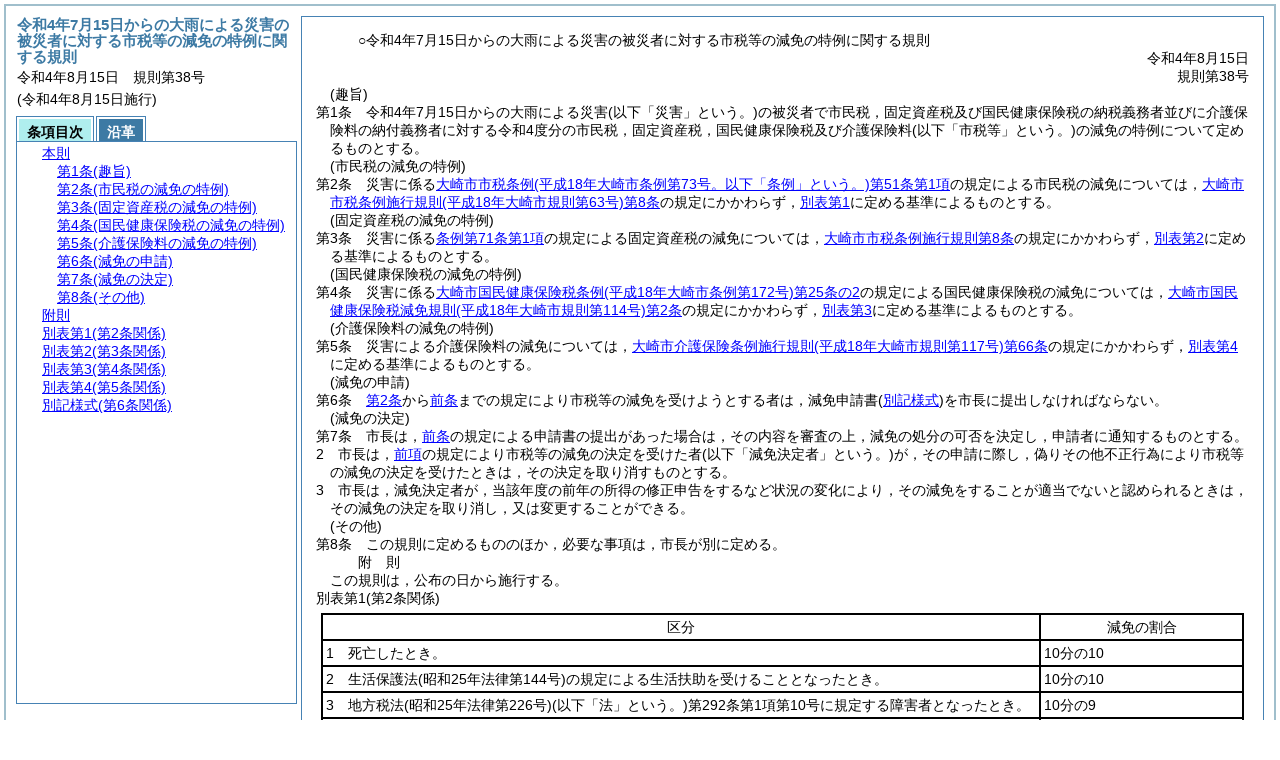

--- FILE ---
content_type: text/html
request_url: https://www.city.osaki.miyagi.jp/section/reiki/reiki_honbun/r294RG00001959.html
body_size: 37544
content:
<!DOCTYPE HTML PUBLIC "-//W3C//DTD HTML 4.01 Transitional//EN" "http://www.w3.org/TR/html4/loose.dtd">
<html lang="ja">
<head>
<meta http-equiv="X-UA-Compatible" content="IE=edge"><meta http-equiv="content-type" content="text/html; charset=utf-8"><meta name="ROBOTS" content="NOARCHIVE">
<title>令和4年7月15日からの大雨による災害の被災者に対する市税等の減免の特例に関する規則</title>
<link rel="stylesheet" type="text/css" href="reiki.css">
<script type="text/javascript" src="../js/jquery.js" charset="utf-8"> </script>
<script type="text/javascript" src="../js/jquery.scrollTo-min.js" charset="utf-8"> </script>
<script type="text/javascript" src="reiki.js" charset="utf-8"> </script>
<script type="text/javascript" src="../js/ipad.js" charset="utf-8"> </script>
<script type="text/javascript">
iPadLoadStyle("../css/ipad.css");
</script>
</head>
<body>
<div id="wrapper">
<div id="container">
<!-- 本文 -->
<div id="primary" class="joubun showhistory">
<div id="primaryInner">
<div id="primaryInner2">
<div>
<div id="l000000000" class="eline"><div class="head"><p class="title-irregular"><span id="e000000001" class="cm">○令和4年7月15日からの大雨による災害の被災者に対する市税等の減免の特例に関する規則</span></p></div></div>
</div>
<div>
<div id="l000000001" class="eline"><div class="head"><p class="date"><span id="e000000002" class="cm">令和4年8月15日</span></p></div></div>
</div>
<div>
<div id="l000000002" class="eline"><div class="head"><p class="number"><span id="e000000003" class="cm">規則第38号</span></p></div></div>
</div>
<div>
<div id="l000000003" class="eline"><div class="article"><p class="title"><span id="e000000007" class="cm">(趣旨)</span></p><p id="e000000006" class="num"><span id="e000000008" class="num cm">第1条</span>　<span class="clause"><span id="e000000011" class="p cm">令和4年7月15日からの大雨による災害<span class="brackets-color1">(以下「災害」という。)</span>の被災者で市民税，固定資産税及び国民健康保険税の納税義務者並びに介護保険料の納付義務者に対する令和4度分の市民税，固定資産税，国民健康保険税及び介護保険料<span class="brackets-color1">(以下「市税等」という。)</span>の減免の特例について定めるものとする。</span></span></p></div></div>
</div>
<div>
<div id="l000000004" class="eline"><div class="article"><p class="title"><span id="e000000013" class="cm">(市民税の減免の特例)</span></p><p id="e000000012" class="num"><span id="e000000014" class="num cm">第2条</span>　<span class="clause"><span id="e000000017" class="p cm">災害に係る<a href="r294RG00000201.html?id=j51_k1" target="w_r294RG00000201" onclick="quoteFunction('w_r294RG00000201')" class="inline quote" tabindex=1 >大崎市市税条例<span class="brackets-color1">(平成18年大崎市条例第73号。以下「条例」という。)</span>第51条第1項</a>の規定による市民税の減免については，<a href="r294RG00000202.html?id=j8" target="w_r294RG00000202" onclick="quoteFunction('w_r294RG00000202')" class="inline quote" tabindex=2 >大崎市市税条例施行規則<span class="brackets-color1">(平成18年大崎市規則第63号)</span>第8条</a>の規定にかかわらず，<a href="#e000000088" class="inline quote" tabindex=3 >別表第1</a>に定める基準によるものとする。</span></span></p></div></div>
</div>
<div>
<div id="l000000005" class="eline"><div class="article"><p class="title"><span id="e000000024" class="cm">(固定資産税の減免の特例)</span></p><p id="e000000023" class="num"><span id="e000000025" class="num cm">第3条</span>　<span class="clause"><span id="e000000028" class="p cm">災害に係る<a href="r294RG00000201.html?id=j71_k1" target="w_r294RG00000201" onclick="quoteFunction('w_r294RG00000201')" class="inline quote" tabindex=4 >条例第71条第1項</a>の規定による固定資産税の減免については，<a href="r294RG00000202.html?id=j8" target="w_r294RG00000202" onclick="quoteFunction('w_r294RG00000202')" class="inline quote" tabindex=5 >大崎市市税条例施行規則第8条</a>の規定にかかわらず，<a href="#e000000157" class="inline quote" tabindex=6 >別表第2</a>に定める基準によるものとする。</span></span></p></div></div>
</div>
<div>
<div id="l000000006" class="eline"><div class="article"><p class="title"><span id="e000000033" class="cm">(国民健康保険税の減免の特例)</span></p><p id="e000000032" class="num"><span id="e000000034" class="num cm">第4条</span>　<span class="clause"><span id="e000000037" class="p cm">災害に係る<a href="r294RG00000516.html?id=j25-2" target="w_r294RG00000516" onclick="quoteFunction('w_r294RG00000516')" class="inline quote" tabindex=7 >大崎市国民健康保険税条例<span class="brackets-color1">(平成18年大崎市条例第172号)</span>第25条の2</a>の規定による国民健康保険税の減免については，<a href="r294RG00000517.html?id=j2" target="w_r294RG00000517" onclick="quoteFunction('w_r294RG00000517')" class="inline quote" tabindex=8 >大崎市国民健康保険税減免規則<span class="brackets-color1">(平成18年大崎市規則第114号)</span>第2条</a>の規定にかかわらず，<a href="#e000000229" class="inline quote" tabindex=9 >別表第3</a>に定める基準によるものとする。</span></span></p></div></div>
</div>
<div>
<div id="l000000007" class="eline"><div class="article"><p class="title"><span id="e000000042" class="cm">(介護保険料の減免の特例)</span></p><p id="e000000041" class="num"><span id="e000000043" class="num cm">第5条</span>　<span class="clause"><span id="e000000046" class="p cm">災害による介護保険料の減免については，<a href="r294RG00000528.html?id=j66" target="w_r294RG00000528" onclick="quoteFunction('w_r294RG00000528')" class="inline quote" tabindex=10 >大崎市介護保険条例施行規則<span class="brackets-color1">(平成18年大崎市規則第117号)</span>第66条</a>の規定にかかわらず，<a href="#e000000277" class="inline quote" tabindex=11 >別表第4</a>に定める基準によるものとする。</span></span></p></div></div>
</div>
<div>
<div id="l000000008" class="eline"><div class="article"><p class="title"><span id="e000000050" class="cm">(減免の申請)</span></p><p id="e000000049" class="num"><span id="e000000051" class="num cm">第6条</span>　<span class="clause"><span id="e000000054" class="p cm"><a href="#e000000013" class="inline quote" tabindex=12 >第2条</a>から<a href="#e000000042" class="inline quote" tabindex=13 >前条</a>までの規定により市税等の減免を受けようとする者は，減免申請書<span class="brackets-color1">(</span><a href="#e000000325" class="inline quote" tabindex=14 ><span class="brackets-color1">別記様式</span></a><span class="brackets-color1">)</span>を市長に提出しなければならない。</span></span></p></div></div>
</div>
<div>
<div id="l000000009" class="eline"><div class="article"><p class="title"><span id="e000000060" class="cm">(減免の決定)</span></p><p id="e000000059" class="num"><span id="e000000061" class="num cm">第7条</span>　<span class="clause"><span id="e000000064" class="p cm">市長は，<a href="#e000000050" class="inline quote" tabindex=15 >前条</a>の規定による申請書の提出があった場合は，その内容を審査の上，減免の処分の可否を決定し，申請者に通知するものとする。</span></span></p></div></div>
</div>
<div>
<div id="l000000010" class="eline"><div class="clause"><p id="e000000066" class="num"><span id="e000000067" class="num cm">2</span>　<span id="e000000068" class="p cm">市長は，<a href="#e000000064" class="inline quote" tabindex=16 >前項</a>の規定により市税等の減免の決定を受けた者<span class="brackets-color1">(以下「減免決定者」という。)</span>が，その申請に際し，偽りその他不正行為により市税等の減免の決定を受けたときは，その決定を取り消すものとする。</span></p></div></div>
</div>
<div>
<div id="l000000011" class="eline"><div class="clause"><p id="e000000070" class="num"><span id="e000000071" class="num cm">3</span>　<span id="e000000072" class="p cm">市長は，減免決定者が，当該年度の前年の所得の修正申告をするなど状況の変化により，その減免をすることが適当でないと認められるときは，その減免の決定を取り消し，又は変更することができる。</span></p></div></div>
</div>
<div>
<div id="l000000012" class="eline"><div class="article"><p class="title"><span id="e000000074" class="cm">(その他)</span></p><p id="e000000073" class="num"><span id="e000000075" class="num cm">第8条</span>　<span class="clause"><span id="e000000078" class="p cm">この規則に定めるもののほか，必要な事項は，市長が別に定める。</span></span></p></div></div>
</div>
<div>
<div id="l000000013" class="eline"><p id="e000000081" class="s-head"><span id="e000000082" class="title cm"><span class="word-space">附</span>則</span></p></div>
</div>
<div>
<div id="l000000014" class="eline"><div class="clause"><p id="e000000083" class="p"><span id="e000000085" class="p cm">この規則は，公布の日から施行する。</span></p></div></div>
</div>
<div>
<div id="l000000015" class="eline"><div class="table_section"><p id="e000000087" class="num"><span id="e000000088" class="num cm">別表第1</span><span id="e000000089" class="table-title cm">(第2条関係)</span></p></div></div>
</div>
<div>
<div id="l000000016" class="eline"><div class="table_frame"><div class="table-wrapper"><table id="e000000091" class="b-on"><thead><tr class="fixed-colspec"><td style="width:78%"></td><td style="width:22%"></td></tr></thead><tr class="start t-edge"><td width="78%" id="e000000096" class="top bb-on br-on l-edge"><p style="text-align:center;" class="p"><span id="e000000097" class="cm">区分</span></p></td><td width="22%" id="e000000098" class="top bb-on br-on r-edge"><p style="text-align:center;" class="p"><span id="e000000099" class="cm">減免の割合</span></p></td></tr><tr><td width="78%" id="e000000101" class="top bb-on br-on l-edge"><p style="text-indent:-1em;margin-left:1em;" class="p"><span id="e000000102" class="cm">1　死亡したとき。</span></p></td><td width="22%" id="e000000103" class="top bb-on br-on r-edge"><p class="p"><span id="e000000104" class="cm">10分の10</span></p></td></tr><tr><td width="78%" id="e000000106" class="top bb-on br-on l-edge"><p style="text-indent:-1em;margin-left:1em;" class="p"><span id="e000000107" class="cm">2　生活保護法<span class="brackets-color1">(昭和25年法律第144号)</span>の規定による生活扶助を受けることとなったとき。</span></p></td><td width="22%" id="e000000109" class="top bb-on br-on r-edge"><p class="p"><span id="e000000110" class="cm">10分の10</span></p></td></tr><tr><td width="78%" id="e000000112" class="top bb-on br-on l-edge"><p style="text-indent:-1em;margin-left:1em;" class="p"><span id="e000000113" class="cm">3　地方税法<span class="brackets-color1">(昭和25年法律第226号)</span><span class="brackets-color1">(以下「法」という。)</span>第292条第1項第10号に規定する障害者となったとき。</span></p></td><td width="22%" id="e000000115" class="top bb-on br-on r-edge"><p class="p"><span id="e000000116" class="cm">10分の9</span></p></td></tr><tr><td width="78%" id="e000000118" class="top br-on l-edge"><p style="text-indent:-1em;margin-left:1em;" class="p"><span id="e000000119" class="cm">4　災害により納税義務者又はその者の法第292条第1項第8号に規定する控除対象配偶者若しくは同項第9号に規定する扶養親族の所有に係る住宅又は家財についての損害の程度及び前年中の合計所得金額<span class="brackets-color1">(同項第13号に規定する合計所得金額をいい，法附則第33条の3第5項に規定する土地等に係る事業所得等の金額，法附則第34条第4項に規定する課税長期譲渡所得金額</span><span class="brackets-color2">(法第314条の2の規定の適用がある場合には，その適用前の金額とする。)</span><span class="brackets-color1">，法附則第35条第5項に規定する課税短期譲渡所得金額</span><span class="brackets-color2">(法第314条の2の規定の適用がある場合には，その適用前の金額とする。)</span><span class="brackets-color1">，法附則第35条の2第6項に規定する株式等に係る譲渡所得等の金額又は法附則第35条の4第4項に規定する先物取引に係る雑所得等の金額がある場合には，当該金額を含む。以下</span><a href="#e000000229" class="inline quote" tabindex=17 ><span class="brackets-color1">別表第3</span></a><span class="brackets-color1">及び</span><a href="#e000000277" class="inline quote" tabindex=18 ><span class="brackets-color1">別表第4</span></a><span class="brackets-color1">において同じ。)</span>が次のいずれかに該当するとき。</span></p></td><td width="22%" id="e000000122" class="top br-on r-edge"><p class="p"><span id="e000000123" class="empty text cm"><br /></span></p></td></tr><tr><td width="78%" id="e000000125" class="top br-on l-edge"><p style="text-indent:-1em;margin-left:2em;" class="p"><span id="e000000126" class="cm"><span class="brackets-color1">(1)</span>　損害の程度が全壊又は大規模半壊であり，かつ，前年中の合計所得金額が500万以下である場合</span></p></td><td width="22%" id="e000000127" class="top br-on r-edge"><p class="p"><span id="e000000128" class="cm">10分の10</span></p></td></tr><tr><td width="78%" id="e000000130" class="top br-on l-edge"><p style="text-indent:-1em;margin-left:2em;" class="p"><span id="e000000131" class="cm"><span class="brackets-color1">(2)</span>　損害の程度が中規模半壊又は半壊であり，かつ，前年中の合計所得金額が500万以下である場合</span></p></td><td width="22%" id="e000000132" class="top br-on r-edge"><p class="p"><span id="e000000133" class="cm">10分の5</span></p></td></tr><tr><td width="78%" id="e000000135" class="top br-on l-edge"><p style="text-indent:-1em;margin-left:2em;" class="p"><span id="e000000136" class="cm"><span class="brackets-color1">(3)</span>　損害の程度が全壊又は大規模半壊であり，かつ，前年中の合計所得金額が500万を超え750万以下である場合</span></p></td><td width="22%" id="e000000137" class="top br-on r-edge"><p class="p"><span id="e000000138" class="cm">10分の5</span></p></td></tr><tr><td width="78%" id="e000000140" class="top br-on l-edge"><p style="text-indent:-1em;margin-left:2em;" class="p"><span id="e000000141" class="cm"><span class="brackets-color1">(4)</span>　損害の程度が中規模半壊又は半壊であり，かつ，前年中の合計所得金額が500万を超え750万以下である場合</span></p></td><td width="22%" id="e000000142" class="top br-on r-edge"><p class="p"><span id="e000000143" class="cm">4分の1</span></p></td></tr><tr><td width="78%" id="e000000145" class="top br-on l-edge"><p style="text-indent:-1em;margin-left:2em;" class="p"><span id="e000000146" class="cm"><span class="brackets-color1">(5)</span>　損害の程度が全壊又は大規模半壊であり，かつ，前年中の合計所得金額が750万を超え1,000万以下である場合</span></p></td><td width="22%" id="e000000147" class="top br-on r-edge"><p class="p"><span id="e000000148" class="cm">4分の1</span></p></td></tr><tr><td width="78%" id="e000000150" class="top bb-on br-on b-edge l-edge"><p style="text-indent:-1em;margin-left:2em;" class="p"><span id="e000000151" class="cm"><span class="brackets-color1">(6)</span>　損害の程度が中規模半壊又は半壊であり，かつ，前年中の合計所得金額が750万を超え1,000万以下である場合</span></p></td><td width="22%" id="e000000152" class="top bb-on br-on b-edge r-edge"><p class="p"><span id="e000000153" class="cm">8分の1</span></p></td></tr></table></div></div></div>
</div>
<div>
<div id="l000000017" class="eline"><p style="text-indent:-1em;margin-left:2em;" class="p"><span id="e000000154" class="p cm">備考</span></p></div>
</div>
<div>
<div id="l000000018" class="eline"><p style="text-indent:1em;margin-left:2em;" class="p"><span id="e000000155" class="p cm">納税義務者が，複数の区分に該当する場合においては，納税義務者に対して課する市民税の減免額が最も大きくなるものを適用する。</span></p></div>
</div>
<div>
<div id="l000000019" class="eline"><div class="table_section"><p id="e000000156" class="num"><span id="e000000157" class="num cm">別表第2</span><span id="e000000158" class="table-title cm">(第3条関係)</span></p></div></div>
</div>
<div>
<div id="l000000020" class="eline"><div class="table_frame"><div class="table-wrapper"><table id="e000000160" class="b-on"><thead><tr class="fixed-colspec"><td style="width:10%"></td><td style="width:66%"></td><td style="width:23%"></td></tr></thead><tr class="start t-edge"><td width="10%" id="e000000166" class="top bb-on br-on l-edge"><p style="text-align:center;" class="p"><span id="e000000167" class="cm">区分</span></p></td><td width="66%" id="e000000168" class="top bb-on br-on"><p style="text-align:center;" class="p"><span id="e000000169" class="cm">損害の程度</span></p></td><td width="23%" id="e000000170" class="top bb-on br-on r-edge"><p style="text-align:center;" class="p"><span id="e000000171" class="cm">減免の割合</span></p></td></tr><tr><td rowspan="4" width="10%" id="e000000173" class="top bb-on br-on l-edge"><p class="p"><span id="e000000174" class="cm">土地</span></p></td><td width="66%" id="e000000175" class="top bb-on br-on"><p class="p"><span id="e000000176" class="cm">被害面積が当該土地の面積の10分の8以上であるとき。</span></p></td><td width="23%" id="e000000177" class="top bb-on br-on r-edge"><p class="p"><span id="e000000178" class="cm">10分の10</span></p></td></tr><tr><td width="66%" id="e000000182" class="top bb-on br-on"><p class="p"><span id="e000000183" class="cm">被害面積が当該土地の面積の10分の6以上10分の8未満であるとき。</span></p></td><td width="23%" id="e000000184" class="top bb-on br-on r-edge"><p class="p"><span id="e000000185" class="cm">10分の8</span></p></td></tr><tr><td width="66%" id="e000000189" class="top bb-on br-on"><p class="p"><span id="e000000190" class="cm">被害面積が当該土地の面積の10分の4以上10分の6未満であるとき。</span></p></td><td width="23%" id="e000000191" class="top bb-on br-on r-edge"><p class="p"><span id="e000000192" class="cm">10分の6</span></p></td></tr><tr><td width="66%" id="e000000196" class="top bb-on br-on"><p class="p"><span id="e000000197" class="cm">被害面積が当該土地の面積の10分の2以上10分の4未満であるとき。</span></p></td><td width="23%" id="e000000198" class="top bb-on br-on r-edge"><p class="p"><span id="e000000199" class="cm">10分の4</span></p></td></tr><tr><td rowspan="4" width="10%" id="e000000201" class="top bb-on br-on b-edge l-edge"><p class="p"><span id="e000000202" class="cm">家屋又は償却資産</span></p></td><td width="66%" id="e000000203" class="top bb-on br-on"><p class="p"><span id="e000000204" class="cm">災害により価格の10分の10の価値を減じたとき。</span></p></td><td width="23%" id="e000000205" class="top bb-on br-on r-edge"><p class="p"><span id="e000000206" class="cm">10分の10</span></p></td></tr><tr><td width="66%" id="e000000210" class="top bb-on br-on"><p class="p"><span id="e000000211" class="cm">災害により価格の10分の6以上10分の10未満の価値を減じたとき。</span></p></td><td width="23%" id="e000000212" class="top bb-on br-on r-edge"><p class="p"><span id="e000000213" class="cm">10分の8</span></p></td></tr><tr><td width="66%" id="e000000217" class="top bb-on br-on"><p class="p"><span id="e000000218" class="cm">災害により価格の10分の4以上10分の6未満の価値を減じたとき。</span></p></td><td width="23%" id="e000000219" class="top bb-on br-on r-edge"><p class="p"><span id="e000000220" class="cm">10分の6</span></p></td></tr><tr><td width="66%" id="e000000224" class="top bb-on br-on b-edge"><p class="p"><span id="e000000225" class="cm">災害により価格の10分の2以上10分の4未満の価値を減じたとき。</span></p></td><td width="23%" id="e000000226" class="top bb-on br-on b-edge r-edge"><p class="p"><span id="e000000227" class="cm">10分の4</span></p></td></tr></table></div></div></div>
</div>
<div>
<div id="l000000021" class="eline"><div class="table_section"><p id="e000000228" class="num"><span id="e000000229" class="num cm">別表第3</span><span id="e000000230" class="table-title cm">(第4条関係)</span></p></div></div>
</div>
<div>
<div id="l000000022" class="eline"><div class="table_frame"><div class="table-wrapper"><table id="e000000232" class="b-on"><thead><tr class="fixed-colspec"><td style="width:78%"></td><td style="width:22%"></td></tr></thead><tr class="start t-edge"><td width="78%" id="e000000237" class="top bb-on br-on l-edge"><p style="text-align:center;" class="p"><span id="e000000238" class="cm">区分</span></p></td><td width="22%" id="e000000239" class="top bb-on br-on r-edge"><p style="text-align:center;" class="p"><span id="e000000240" class="cm">減免の割合</span></p></td></tr><tr><td width="78%" id="e000000242" class="top br-on l-edge"><p class="p"><span id="e000000243" class="cm">災害により納税義務者<span class="brackets-color1">(国民健康保険税の納税義務者の世帯に属する被保険者を含む。)</span>の所有に係る住宅又は家財についての損害の程度及び前年中の合計所得金額が次のいずれかに該当するとき</span></p></td><td width="22%" id="e000000244" class="top br-on r-edge"><p class="p"><span id="e000000245" class="empty text cm"><br /></span></p></td></tr><tr><td width="78%" id="e000000247" class="top br-on l-edge"><p style="text-indent:-1em;margin-left:2em;" class="p"><span id="e000000248" class="cm"><span class="brackets-color1">(1)</span>　損害の程度が全壊又は大規模半壊であり，かつ，前年中の合計所得金額が500万以下である場合</span></p></td><td width="22%" id="e000000249" class="top br-on r-edge"><p class="p"><span id="e000000250" class="cm">10分の10</span></p></td></tr><tr><td width="78%" id="e000000252" class="top br-on l-edge"><p style="text-indent:-1em;margin-left:2em;" class="p"><span id="e000000253" class="cm"><span class="brackets-color1">(2)</span>　損害の程度が中規模半壊又は半壊であり，かつ，前年中の合計所得金額が500万以下である場合</span></p></td><td width="22%" id="e000000254" class="top br-on r-edge"><p class="p"><span id="e000000255" class="cm">10分の5</span></p></td></tr><tr><td width="78%" id="e000000257" class="top br-on l-edge"><p style="text-indent:-1em;margin-left:2em;" class="p"><span id="e000000258" class="cm"><span class="brackets-color1">(3)</span>　損害の程度が全壊又は大規模半壊であり，かつ，前年中の合計所得金額が500万を超え750万以下である場合</span></p></td><td width="22%" id="e000000259" class="top br-on r-edge"><p class="p"><span id="e000000260" class="cm">10分の5</span></p></td></tr><tr><td width="78%" id="e000000262" class="top br-on l-edge"><p style="text-indent:-1em;margin-left:2em;" class="p"><span id="e000000263" class="cm"><span class="brackets-color1">(4)</span>　損害の程度が中規模半壊又は半壊であり，かつ，前年中の合計所得金額が500万を超え750万以下である場合</span></p></td><td width="22%" id="e000000264" class="top br-on r-edge"><p class="p"><span id="e000000265" class="cm">4分の1</span></p></td></tr><tr><td width="78%" id="e000000267" class="top br-on l-edge"><p style="text-indent:-1em;margin-left:2em;" class="p"><span id="e000000268" class="cm"><span class="brackets-color1">(5)</span>　損害の程度が全壊又は大規模半壊であり，かつ，前年中の合計所得金額が750万を超え1,000万以下である場合</span></p></td><td width="22%" id="e000000269" class="top br-on r-edge"><p class="p"><span id="e000000270" class="cm">4分の1</span></p></td></tr><tr><td width="78%" id="e000000272" class="top bb-on br-on b-edge l-edge"><p style="text-indent:-1em;margin-left:2em;" class="p"><span id="e000000273" class="cm"><span class="brackets-color1">(6)</span>　損害の程度が中規模半壊又は半壊であり，かつ，前年中の合計所得金額が750万を超え1,000万以下である場合</span></p></td><td width="22%" id="e000000274" class="top bb-on br-on b-edge r-edge"><p class="p"><span id="e000000275" class="cm">8分の1</span></p></td></tr></table></div></div></div>
</div>
<div>
<div id="l000000023" class="eline"><div class="table_section"><p id="e000000276" class="num"><span id="e000000277" class="num cm">別表第4</span><span id="e000000278" class="table-title cm">(第5条関係)</span></p></div></div>
</div>
<div>
<div id="l000000024" class="eline"><div class="table_frame"><div class="table-wrapper"><table id="e000000280" class="b-on"><thead><tr class="fixed-colspec"><td style="width:78%"></td><td style="width:22%"></td></tr></thead><tr class="start t-edge"><td width="78%" id="e000000285" class="top bb-on br-on l-edge"><p style="text-align:center;" class="p"><span id="e000000286" class="cm">区分</span></p></td><td width="22%" id="e000000287" class="top bb-on br-on r-edge"><p style="text-align:center;" class="p"><span id="e000000288" class="cm">減免の割合</span></p></td></tr><tr><td width="78%" id="e000000290" class="top br-on l-edge"><p class="p"><span id="e000000291" class="cm">災害により納付義務者<span class="brackets-color1">(第1号被保険者又はその属する世帯の生計を主として維持する者を含む。)</span>の所有に係る住宅又は家財についての損害の程度及び前年中の合計所得金額が次のいずれかに該当するとき</span></p></td><td width="22%" id="e000000292" class="top br-on r-edge"><p class="p"><span id="e000000293" class="empty text cm"><br /></span></p></td></tr><tr><td width="78%" id="e000000295" class="top br-on l-edge"><p style="text-indent:-1em;margin-left:2em;" class="p"><span id="e000000296" class="cm"><span class="brackets-color1">(1)</span>　損害の程度が全壊又は大規模半壊であり，かつ，前年中の合計所得金額が500万以下である場合</span></p></td><td width="22%" id="e000000297" class="top br-on r-edge"><p class="p"><span id="e000000298" class="cm">10分の10</span></p></td></tr><tr><td width="78%" id="e000000300" class="top br-on l-edge"><p style="text-indent:-1em;margin-left:2em;" class="p"><span id="e000000301" class="cm"><span class="brackets-color1">(2)</span>　損害の程度が中規模半壊又は半壊であり，かつ，前年中の合計所得金額が500万以下である場合</span></p></td><td width="22%" id="e000000302" class="top br-on r-edge"><p class="p"><span id="e000000303" class="cm">10分の5</span></p></td></tr><tr><td width="78%" id="e000000305" class="top br-on l-edge"><p style="text-indent:-1em;margin-left:2em;" class="p"><span id="e000000306" class="cm"><span class="brackets-color1">(3)</span>　損害の程度が全壊又は大規模半壊であり，かつ，前年中の合計所得金額が500万を超え750万以下である場合</span></p></td><td width="22%" id="e000000307" class="top br-on r-edge"><p class="p"><span id="e000000308" class="cm">10分の5</span></p></td></tr><tr><td width="78%" id="e000000310" class="top br-on l-edge"><p style="text-indent:-1em;margin-left:2em;" class="p"><span id="e000000311" class="cm"><span class="brackets-color1">(4)</span>　損害の程度が中規模半壊又は半壊であり，かつ，前年中の合計所得金額が500万を超え750万以下である場合</span></p></td><td width="22%" id="e000000312" class="top br-on r-edge"><p class="p"><span id="e000000313" class="cm">4分の1</span></p></td></tr><tr><td width="78%" id="e000000315" class="top br-on l-edge"><p style="text-indent:-1em;margin-left:2em;" class="p"><span id="e000000316" class="cm"><span class="brackets-color1">(5)</span>　損害の程度が全壊又は大規模半壊であり，かつ，前年中の合計所得金額が750万を超え1,000万以下である場合</span></p></td><td width="22%" id="e000000317" class="top br-on r-edge"><p class="p"><span id="e000000318" class="cm">4分の1</span></p></td></tr><tr><td width="78%" id="e000000320" class="top bb-on br-on b-edge l-edge"><p style="text-indent:-1em;margin-left:2em;" class="p"><span id="e000000321" class="cm"><span class="brackets-color1">(6)</span>　損害の程度が中規模半壊又は半壊であり，かつ，前年中の合計所得金額が750万を超え1,000万以下である場合</span></p></td><td width="22%" id="e000000322" class="top bb-on br-on b-edge r-edge"><p class="p"><span id="e000000323" class="cm">8分の1</span></p></td></tr></table></div></div></div>
</div>
<div>
<div id="l000000025" class="eline"><div class="form_section"><p id="e000000324" class="num"><a onClick="fileDownloadAction2('word/r294FG00013579.rtf');return false;" href="javascript:void(0);" target="_self"><span id="e000000325" class="num cm">別記様式</span><span id="e000000326" class="form-title cm">(第6条関係)</span></a></p></div></div>
</div>
<div>
<div id="l000000026" class="eline"><div id="e000000328" class="xref_frame cm"><p><img src="word/r294FG00013579-1s.png" alt="画像" class="xref_thumb"/><img src="word/r294FG00013579-2s.png" alt="画像" class="xref_thumb"/></p></div></div>
</div>
</div>
</div>
</div>
<!-- /本文 -->
</div>
<!-- secondary -->
<div id="secondary">
<!-- 基本情報 -->
<div class="heading-area">
<h2 class="heading-lv2A">令和4年7月15日からの大雨による災害の被災者に対する市税等の減免の特例に関する規則</h2>
</div>
<p class="datenumber-area mt04">令和4年8月15日　規則第38号</p>
<p class="datenumber-area mt04"> (令和4年8月15日施行)</p>
<!-- /基本情報 -->

<!-- タブ -->
<ul class="tab-nav mt06">
<li><a id="joubun-toc-nav" tabindex="19" href="#joubun-toc-span" onclick="selectTab('joubun-toc','shoshi-inf');"><span id="joubun-toc-span">条項目次</span></a></li>
<li><a id="shoshi-inf-nav" tabindex="20" href="#shoshi-inf-span" onclick="selectTab('shoshi-inf','joubun-toc');"><span id="shoshi-inf-span">沿革</span></a></li>
</ul>
<!-- /タブ -->

<div class="tab-area">
<!-- 目次情報 -->
<div id="joubun-toc" class="tab-body">
<div class="joubun-toc">
<ul>
<li>
<ul>

<li><div><span class="open  ">&nbsp;</span><a href="#e000000007" tabindex="22"><span class="cm main_rules"><span class="t-t">本則</span></span></a><ul>
<li><div><span class="noicon">&nbsp;</span><a href="#e000000007" tabindex="23"><span class="cm article"><span class="t-t">第1条</span><span class="t-t">(趣旨)</span></span></a></div></li>
<li><div><span class="noicon">&nbsp;</span><a href="#e000000013" tabindex="24"><span class="cm article"><span class="t-t">第2条</span><span class="t-t">(市民税の減免の特例)</span></span></a></div></li>
<li><div><span class="noicon">&nbsp;</span><a href="#e000000024" tabindex="25"><span class="cm article"><span class="t-t">第3条</span><span class="t-t">(固定資産税の減免の特例)</span></span></a></div></li>
<li><div><span class="noicon">&nbsp;</span><a href="#e000000033" tabindex="26"><span class="cm article"><span class="t-t">第4条</span><span class="t-t">(国民健康保険税の減免の特例)</span></span></a></div></li>
<li><div><span class="noicon">&nbsp;</span><a href="#e000000042" tabindex="27"><span class="cm article"><span class="t-t">第5条</span><span class="t-t">(介護保険料の減免の特例)</span></span></a></div></li>
<li><div><span class="noicon">&nbsp;</span><a href="#e000000050" tabindex="28"><span class="cm article"><span class="t-t">第6条</span><span class="t-t">(減免の申請)</span></span></a></div></li>
<li><div><span class="close ">&nbsp;</span><a href="#e000000060" tabindex="29"><span class="cm article"><span class="t-t">第7条</span><span class="t-t">(減免の決定)</span></span></a><ul class="none">
<li><div><span class="noicon">&nbsp;</span><a href="#e000000064" tabindex="30"><span class="cm clause"><span class="t-t">第1項</span></span></a></div></li>
<li><div><span class="noicon">&nbsp;</span><a href="#e000000067" tabindex="31"><span class="cm clause"><span class="t-t">第2項</span></span></a></div></li>
<li><div><span class="noicon">&nbsp;</span><a href="#e000000071" tabindex="32"><span class="cm clause"><span class="t-t">第3項</span></span></a></div></li></ul></div></li>
<li><div><span class="noicon">&nbsp;</span><a href="#e000000074" tabindex="33"><span class="cm article"><span class="t-t">第8条</span><span class="t-t">(その他)</span></span></a></div></li></ul></div></li>
<li><div><span class="noicon">&nbsp;</span><a href="#e000000082" tabindex="34"><span class="cm supplement"><span class="t-t">附則</span></span></a></div></li>
<li><div><span class="noicon">&nbsp;</span><a href="#e000000088" tabindex="35"><span class="cm table_section"><span class="t-t">別表第1</span><span class="t-t">(第2条関係)</span></span></a></div></li>
<li><div><span class="noicon">&nbsp;</span><a href="#e000000157" tabindex="36"><span class="cm table_section"><span class="t-t">別表第2</span><span class="t-t">(第3条関係)</span></span></a></div></li>
<li><div><span class="noicon">&nbsp;</span><a href="#e000000229" tabindex="37"><span class="cm table_section"><span class="t-t">別表第3</span><span class="t-t">(第4条関係)</span></span></a></div></li>
<li><div><span class="noicon">&nbsp;</span><a href="#e000000277" tabindex="38"><span class="cm table_section"><span class="t-t">別表第4</span><span class="t-t">(第5条関係)</span></span></a></div></li>
<li><div><span class="noicon">&nbsp;</span><a href="#e000000325" tabindex="39"><span class="cm form_section"><span class="t-t">別記様式</span><span class="t-t">(第6条関係)</span></span></a></div></li>
</ul>
</li>
</ul>
</div>
</div>
<!-- /目次情報 -->

<!-- 書誌情報 -->
<div id="shoshi-inf" class="tab-body">
<div class="shoshi">
<div>
<span class="taikei-title">体系情報</span>
</div>
<div>
<span class="taikei-item">第7編 <span class="tk-space">財</span>務/第3章 税・税外収入/第1節 税</span>
</div>
<div>
<span class="enkaku-title">沿革情報</span>
</div>
<table>
<tr>
<td class="seitei-icon" valign="TOP">◆</td>
<td valign="TOP" nowrap="nowrap">令和4年8月15日</td>
<td valign="TOP">規則第38号</td>
</tr>
</table>
</div>
</div>
<!-- /書誌情報 -->
</div>
</div>
<!-- secondary --></div>
<script type="text/javascript">selectTab('joubun-toc','shoshi-inf');</script>
<!-- 条項ID一覧 -->
<div id="num-ids" style="display:none;">
<div id="title">e000000001</div>
<div id="main_rules">e000000007</div>
<div id="j1">e000000007</div>
<div id="j1_title">e000000007</div>
<div id="j1_num">e000000008</div>
<div id="j1_k1">e000000011</div>
<div id="j1_k1_num">e000000010</div>
<div id="j2">e000000013</div>
<div id="j2_title">e000000013</div>
<div id="j2_num">e000000014</div>
<div id="j2_k1">e000000017</div>
<div id="j2_k1_num">e000000016</div>
<div id="j3">e000000024</div>
<div id="j3_title">e000000024</div>
<div id="j3_num">e000000025</div>
<div id="j3_k1">e000000028</div>
<div id="j3_k1_num">e000000027</div>
<div id="j4">e000000033</div>
<div id="j4_title">e000000033</div>
<div id="j4_num">e000000034</div>
<div id="j4_k1">e000000037</div>
<div id="j4_k1_num">e000000036</div>
<div id="j5">e000000042</div>
<div id="j5_title">e000000042</div>
<div id="j5_num">e000000043</div>
<div id="j5_k1">e000000046</div>
<div id="j5_k1_num">e000000045</div>
<div id="j6">e000000050</div>
<div id="j6_title">e000000050</div>
<div id="j6_num">e000000051</div>
<div id="j6_k1">e000000054</div>
<div id="j6_k1_num">e000000053</div>
<div id="j7">e000000060</div>
<div id="j7_title">e000000060</div>
<div id="j7_num">e000000061</div>
<div id="j7_k1">e000000064</div>
<div id="j7_k1_num">e000000063</div>
<div id="j7_k2">e000000067</div>
<div id="j7_k2_num">e000000067</div>
<div id="j7_k3">e000000071</div>
<div id="j7_k3_num">e000000071</div>
<div id="j8">e000000074</div>
<div id="j8_title">e000000074</div>
<div id="j8_num">e000000075</div>
<div id="j8_k1">e000000078</div>
<div id="j8_k1_num">e000000077</div>
<div id="f1">e000000082</div>
<div id="f1_j0_k1">e000000085</div>
<div id="f1_j0_k1_num">e000000084</div>
<div id="b1">e000000088</div>
<div id="b1_table">e000000097</div>
<div id="b2">e000000157</div>
<div id="b2_table">e000000167</div>
<div id="b3">e000000229</div>
<div id="b3_table">e000000238</div>
<div id="b4">e000000277</div>
<div id="b4_table">e000000286</div>
<div id="y0">e000000325</div>
</div>
<!-- /条項ID一覧 -->
</body>
</html>